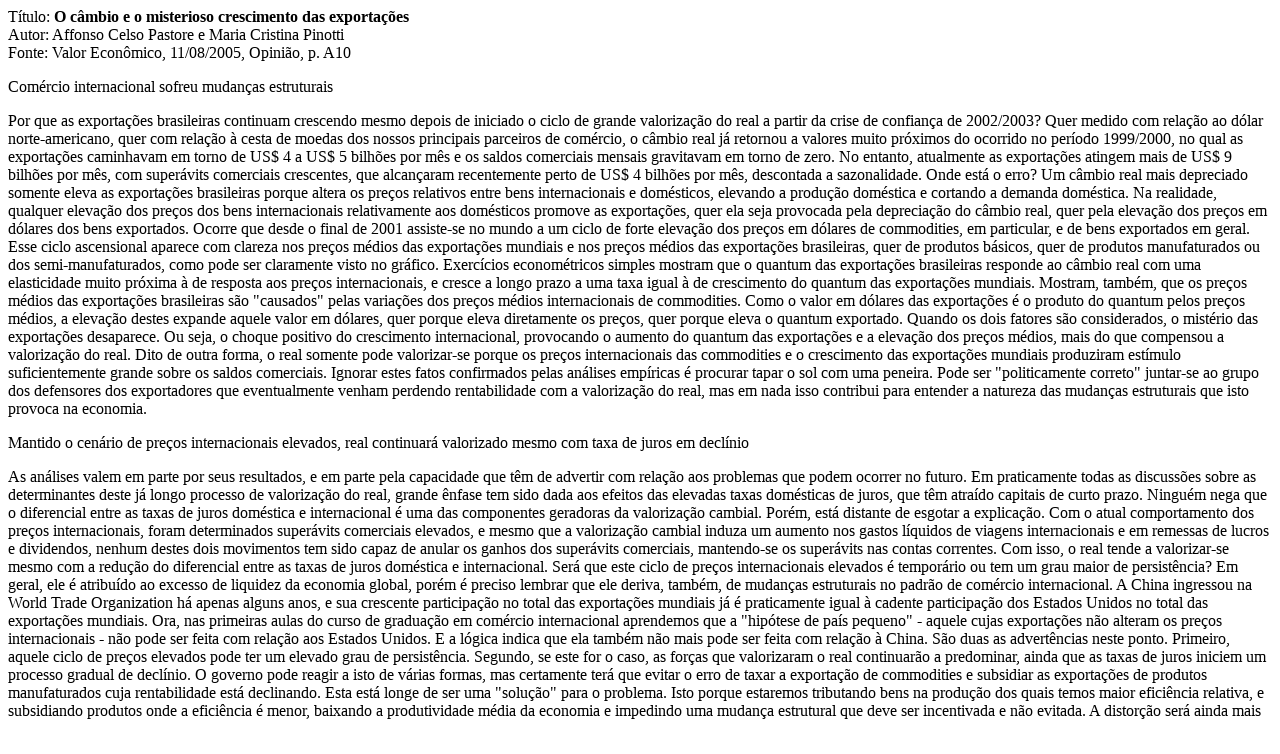

--- FILE ---
content_type: text/html
request_url: https://www2.senado.leg.br/bdsf/bitstream/handle/id/454046/noticia.htm?sequence=1&isAllowed=y
body_size: 6376
content:
<p>T�tulo: <b>O c�mbio e o misterioso crescimento das exporta��es</b><br/>
Autor: Affonso Celso Pastore e Maria Cristina Pinotti<br/>
Fonte: Valor Econ�mico, 11/08/2005, Opini�o, p. A10</p>
<p>Com�rcio internacional sofreu mudan�as estruturais</p><p> Por que as exporta��es brasileiras continuam crescendo mesmo depois de iniciado o ciclo de grande valoriza��o do real a partir da crise de confian�a de 2002/2003? Quer medido com rela��o ao d�lar norte-americano, quer com rela��o � cesta de moedas dos nossos principais parceiros de com�rcio, o c�mbio real j� retornou a valores muito pr�ximos do ocorrido no per�odo 1999/2000, no qual as exporta��es caminhavam em torno de US$ 4 a US$ 5 bilh�es por m�s e os saldos comerciais mensais gravitavam em torno de zero. No entanto, atualmente as exporta��es atingem mais de US$ 9 bilh�es por m�s, com super�vits comerciais crescentes, que alcan�aram recentemente perto de US$ 4 bilh�es por m�s, descontada a sazonalidade.
Onde est� o erro? Um c�mbio real mais depreciado somente eleva as exporta��es brasileiras porque altera os pre�os relativos entre bens internacionais e dom�sticos, elevando a produ��o dom�stica e cortando a demanda dom�stica. Na realidade, qualquer eleva��o dos pre�os dos bens internacionais relativamente aos dom�sticos promove as exporta��es, quer ela seja provocada pela deprecia��o do c�mbio real, quer pela eleva��o dos pre�os em d�lares dos bens exportados. Ocorre que desde o final de 2001 assiste-se no mundo a um ciclo de forte eleva��o dos pre�os em d�lares de commodities, em particular, e de bens exportados em geral. Esse ciclo ascensional aparece com clareza nos pre�os m�dios das exporta��es mundiais e nos pre�os m�dios das exporta��es brasileiras, quer de produtos b�sicos, quer de produtos manufaturados ou dos semi-manufaturados, como pode ser claramente visto no gr�fico.
Exerc�cios econom�tricos simples mostram que o quantum das exporta��es brasileiras responde ao c�mbio real com uma elasticidade muito pr�xima � de resposta aos pre�os internacionais, e cresce a longo prazo a uma taxa igual � de crescimento do quantum das exporta��es mundiais. Mostram, tamb�m, que os pre�os m�dios das exporta��es brasileiras s�o "causados" pelas varia��es dos pre�os m�dios internacionais de commodities. Como o valor em d�lares das exporta��es � o produto do quantum pelos pre�os m�dios, a eleva��o destes expande aquele valor em d�lares, quer porque eleva diretamente os pre�os, quer porque eleva o quantum exportado. Quando os dois fatores s�o considerados, o mist�rio das exporta��es desaparece. Ou seja, o choque positivo do crescimento internacional, provocando o aumento do quantum das exporta��es e a eleva��o dos pre�os m�dios, mais do que compensou a valoriza��o do real. Dito de outra forma, o real somente pode valorizar-se porque os pre�os internacionais das commodities e o crescimento das exporta��es mundiais produziram est�mulo suficientemente grande sobre os saldos comerciais.
Ignorar estes fatos confirmados pelas an�lises emp�ricas � procurar tapar o sol com uma peneira. Pode ser "politicamente correto" juntar-se ao grupo dos defensores dos exportadores que eventualmente venham perdendo rentabilidade com a valoriza��o do real, mas em nada isso contribui para entender a natureza das mudan�as estruturais que isto provoca na economia.</p><p>Mantido o cen�rio de pre�os internacionais elevados, real continuar� valorizado mesmo com taxa de juros em decl�nio</p><p>
As an�lises valem em parte por seus resultados, e em parte pela capacidade que t�m de advertir com rela��o aos problemas que podem ocorrer no futuro. Em praticamente todas as discuss�es sobre as determinantes deste j� longo processo de valoriza��o do real, grande �nfase tem sido dada aos efeitos das elevadas taxas dom�sticas de juros, que t�m atra�do capitais de curto prazo. Ningu�m nega que o diferencial entre as taxas de juros dom�stica e internacional � uma das componentes geradoras da valoriza��o cambial. Por�m, est� distante de esgotar a explica��o. Com o atual comportamento dos pre�os internacionais, foram determinados super�vits comerciais elevados, e mesmo que a valoriza��o cambial induza um aumento nos gastos l�quidos de viagens internacionais e em remessas de lucros e dividendos, nenhum destes dois movimentos tem sido capaz de anular os ganhos dos super�vits comerciais, mantendo-se os super�vits nas contas correntes. Com isso, o real tende a valorizar-se mesmo com a redu��o do diferencial entre as taxas de juros dom�stica e internacional.
 Ser� que este ciclo de pre�os internacionais elevados � tempor�rio ou tem um grau maior de persist�ncia? Em geral, ele � atribu�do ao excesso de liquidez da economia global, por�m � preciso lembrar que ele deriva, tamb�m, de mudan�as estruturais no padr�o de com�rcio internacional. A China ingressou na World Trade Organization h� apenas alguns anos, e sua crescente participa��o no total das exporta��es mundiais j� � praticamente igual � cadente participa��o dos Estados Unidos no total das exporta��es mundiais. Ora, nas primeiras aulas do curso de gradua��o em com�rcio internacional aprendemos que a "hip�tese de pa�s pequeno" - aquele cujas exporta��es n�o alteram os pre�os internacionais - n�o pode ser feita com rela��o aos Estados Unidos. E a l�gica indica que ela tamb�m n�o mais pode ser feita com rela��o � China.
S�o duas as advert�ncias neste ponto. Primeiro, aquele ciclo de pre�os elevados pode ter um elevado grau de persist�ncia. Segundo, se este for o caso, as for�as que valorizaram o real continuar�o a predominar, ainda que as taxas de juros iniciem um processo gradual de decl�nio.
O governo pode reagir a isto de v�rias formas, mas certamente ter� que evitar o erro de taxar a exporta��o de commodities e subsidiar as exporta��es de produtos manufaturados cuja rentabilidade est� declinando. Esta est� longe de ser uma "solu��o" para o problema. Isto porque estaremos tributando bens na produ��o dos quais temos maior efici�ncia relativa, e subsidiando produtos onde a efici�ncia � menor, baixando a produtividade m�dia da economia e impedindo uma mudan�a estrutural que deve ser incentivada e n�o evitada. A distor��o ser� ainda mais acentuada se parte dos recursos para abrir o espa�o para os subs�dios vier da taxa��o sobre as importa��es, das quais depende a forma��o bruta de capital fixo do Brasil.</p>